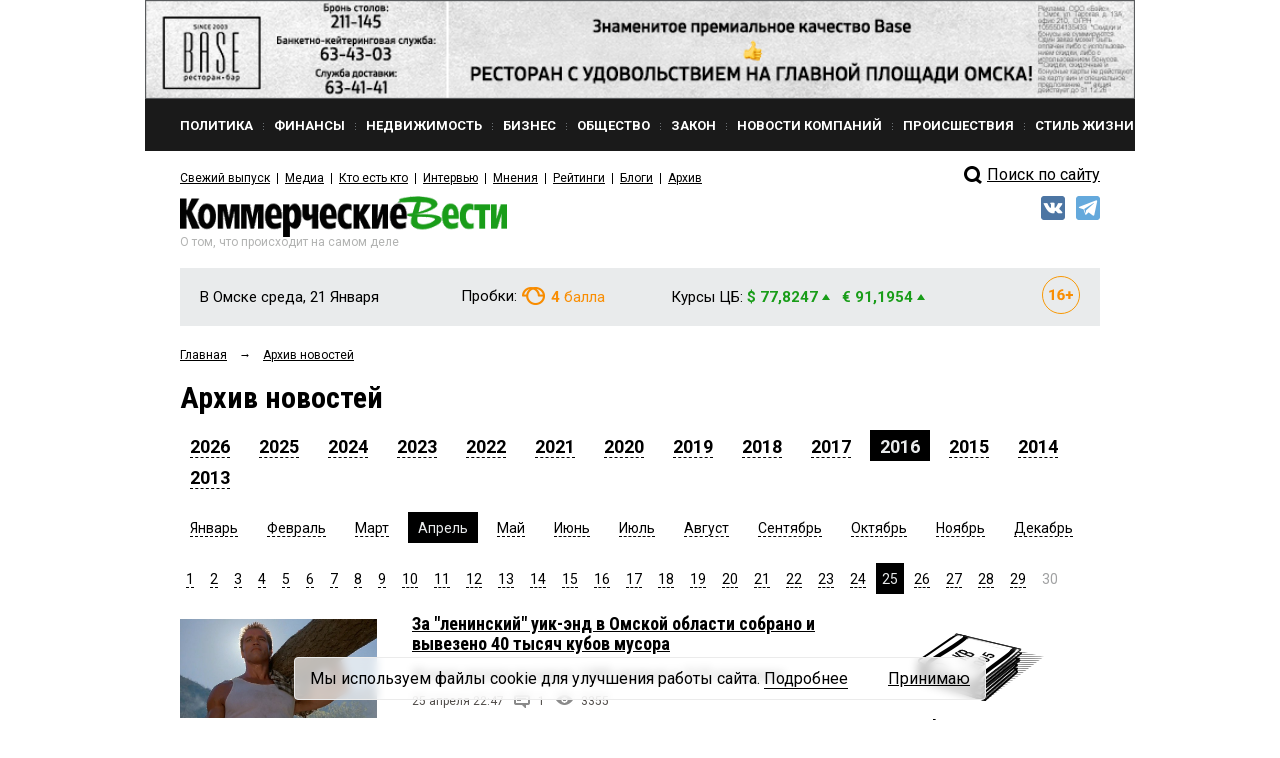

--- FILE ---
content_type: application/javascript;charset=utf-8
request_url: https://w.uptolike.com/widgets/v1/version.js?cb=cb__utl_cb_share_1769008633213986
body_size: 397
content:
cb__utl_cb_share_1769008633213986('1ea92d09c43527572b24fe052f11127b');